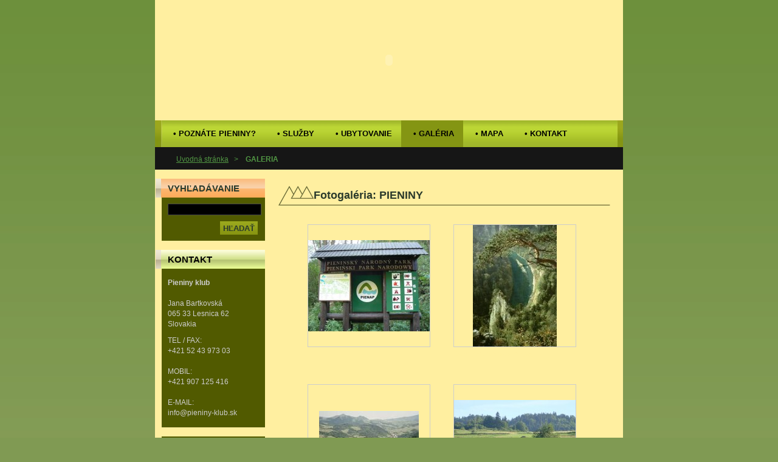

--- FILE ---
content_type: text/html; charset=UTF-8
request_url: http://www.pieniny-klub.sk/galeria/
body_size: 9705
content:
<?xml  version="1.0" encoding="utf-8" ?><!DOCTYPE html PUBLIC "-//W3C//DTD XHTML 1.0 Transitional//EN" "http://www.w3.org/TR/xhtml1/DTD/xhtml1-transitional.dtd">
<html xml:lang="sk" lang="sk" xmlns="http://www.w3.org/1999/xhtml">
  <head>
    <base href="http://www.pieniny-klub.sk/" />
	<meta http-equiv="Content-Type" content="text/html; charset=utf-8" />
	<meta name="description" content="" />
	<meta name="keywords" content="" />
	<meta name="generator" content="Webnode" />
	<meta http-equiv="content-language" content="sk"/>
	<meta http-equiv="imagetoolbar" content="no" />
	<meta http-equiv="X-UA-Compatible" content="IE=EmulateIE7" />
	<meta name="apple-mobile-web-app-capable" content="yes" />
	<meta name="apple-mobile-web-app-status-bar-style" content="black" />
	<meta name="format-detection" content="telephone=no" />
		<link rel="icon" type="image/svg+xml" href="/favicon.svg" sizes="any">	<link rel="icon" type="image/svg+xml" href="/favicon16.svg" sizes="16x16">	<link rel="icon" href="/favicon.ico">	<link rel="stylesheet" href="http://www.pieniny-klub.sk/wysiwyg/system.style.css" type="text/css" media="screen,handheld,projection" />
<link rel="canonical" href="http://www.pieniny-klub.sk/galeria/" />
<script type="text/javascript">(function(i,s,o,g,r,a,m){i['GoogleAnalyticsObject']=r;i[r]=i[r]||function(){
			(i[r].q=i[r].q||[]).push(arguments)},i[r].l=1*new Date();a=s.createElement(o),
			m=s.getElementsByTagName(o)[0];a.async=1;a.src=g;m.parentNode.insertBefore(a,m)
			})(window,document,'script','//www.google-analytics.com/analytics.js','ga');ga('create', 'UA-797705-6', 'auto',{"name":"wnd_header"});ga('wnd_header.set', 'dimension1', 'W1');ga('wnd_header.set', 'anonymizeIp', true);ga('wnd_header.send', 'pageview');var pageTrackerAllTrackEvent=function(category,action,opt_label,opt_value){ga('send', 'event', category, action, opt_label, opt_value)};</script>
	<link rel="alternate" type="application/rss+xml" href="http://pieniny-klub.sk/rss/all.xml" title="" />
<!--[if lte IE 9]><style type="text/css">.cke_skin_webnode iframe {vertical-align: baseline !important;}</style><![endif]-->
    <title>GALÉRIA :: Pieniny klub</title>
    <meta name="robots" content="index, follow" />
    <meta name="googlebot" content="index, follow" />   
    <link href="/css/style.css" rel="stylesheet" type="text/css" media="screen,projection,handheld,tv" />
    <link href="/css/print.css" rel="stylesheet" type="text/css" media="print" />
    <script src="/js/functions.js" type="text/javascript"></script>
  
				<script type="text/javascript">
				/* <![CDATA[ */
					
					if (typeof(RS_CFG) == 'undefined') RS_CFG = new Array();
					RS_CFG['staticServers'] = new Array('https://d11bh4d8fhuq47.cloudfront.net/');
					RS_CFG['skinServers'] = new Array('https://d11bh4d8fhuq47.cloudfront.net/');
					RS_CFG['filesPath'] = 'http://www.pieniny-klub.sk/_files/';
					RS_CFG['filesAWSS3Path'] = 'https://49f304015f.cbaul-cdnwnd.com/678c6d510a3bf371cc546b9fda4637e2/';
					RS_CFG['lbClose'] = 'Zavrieť';
					RS_CFG['skin'] = 'default';
					if (!RS_CFG['labels']) RS_CFG['labels'] = new Array();
					RS_CFG['systemName'] = 'Webnode';
						
					RS_CFG['responsiveLayout'] = 0;
					RS_CFG['mobileDevice'] = 0;
					RS_CFG['labels']['copyPasteSource'] = 'Viac tu:';
					
				/* ]]> */
				</script><style type="text/css">/* <![CDATA[ */#g6i0577 {position: absolute;font-size: 13px !important;font-family: "Arial", helvetica, sans-serif !important;white-space: nowrap;z-index: 2147483647;-webkit-user-select: none;-khtml-user-select: none;-moz-user-select: none;-o-user-select: none;user-select: none;}#a0foe6i3gk51m4 {position: relative;top: -14px;}* html #a0foe6i3gk51m4 { top: -11px; }#a0foe6i3gk51m4 a { text-decoration: none !important; }#a0foe6i3gk51m4 a:hover { text-decoration: underline !important; }#ao3nf7o2kq9kc {z-index: 2147483647;display: inline-block !important;font-size: 16px;padding: 7px 59px 9px 59px;background: transparent url(https://d11bh4d8fhuq47.cloudfront.net/img/footer/footerButtonWebnodeHover.png?ph=49f304015f) top left no-repeat;height: 18px;cursor: pointer;}* html #ao3nf7o2kq9kc { height: 36px; }#ao3nf7o2kq9kc:hover { background: url(https://d11bh4d8fhuq47.cloudfront.net/img/footer/footerButtonWebnode.png?ph=49f304015f) top left no-repeat; }#olktc89018 { display: none; }#a2l0a7fd462fe {z-index: 3000;text-align: left !important;position: absolute;height: 88px;font-size: 13px !important;color: #ffffff !important;font-family: "Arial", helvetica, sans-serif !important;overflow: hidden;cursor: pointer;}#a2l0a7fd462fe a {color: #ffffff !important;}#bgod77ba6e7e {color: #36322D !important;text-decoration: none !important;font-weight: bold !important;float: right;height: 31px;position: absolute;top: 19px;right: 15px;cursor: pointer;}#i5j82oa1a { float: right; padding-right: 27px; display: block; line-height: 31px; height: 31px; background: url(https://d11bh4d8fhuq47.cloudfront.net/img/footer/footerButton.png?ph=49f304015f) top right no-repeat; white-space: nowrap; }#ck6m2g7x7v { position: relative; left: 1px; float: left; display: block; width: 15px; height: 31px; background: url(https://d11bh4d8fhuq47.cloudfront.net/img/footer/footerButton.png?ph=49f304015f) top left no-repeat; }#bgod77ba6e7e:hover { color: #36322D !important; text-decoration: none !important; }#bgod77ba6e7e:hover #i5j82oa1a { background: url(https://d11bh4d8fhuq47.cloudfront.net/img/footer/footerButtonHover.png?ph=49f304015f) top right no-repeat; }#bgod77ba6e7e:hover #ck6m2g7x7v { background: url(https://d11bh4d8fhuq47.cloudfront.net/img/footer/footerButtonHover.png?ph=49f304015f) top left no-repeat; }#ejrji5w1m4p {padding-right: 11px;padding-right: 11px;float: right;height: 60px;padding-top: 18px;background: url(https://d11bh4d8fhuq47.cloudfront.net/img/footer/footerBubble.png?ph=49f304015f) top right no-repeat;}#b5h622jab2 {float: left;width: 18px;height: 78px;background: url(https://d11bh4d8fhuq47.cloudfront.net/img/footer/footerBubble.png?ph=49f304015f) top left no-repeat;}* html #ao3nf7o2kq9kc { filter: progid:DXImageTransform.Microsoft.AlphaImageLoader(src='https://d11bh4d8fhuq47.cloudfront.net/img/footer/footerButtonWebnode.png?ph=49f304015f'); background: transparent; }* html #ao3nf7o2kq9kc:hover { filter: progid:DXImageTransform.Microsoft.AlphaImageLoader(src='https://d11bh4d8fhuq47.cloudfront.net/img/footer/footerButtonWebnodeHover.png?ph=49f304015f'); background: transparent; }* html #ejrji5w1m4p { height: 78px; background-image: url(https://d11bh4d8fhuq47.cloudfront.net/img/footer/footerBubbleIE6.png?ph=49f304015f);  }* html #b5h622jab2 { background-image: url(https://d11bh4d8fhuq47.cloudfront.net/img/footer/footerBubbleIE6.png?ph=49f304015f);  }* html #i5j82oa1a { background-image: url(https://d11bh4d8fhuq47.cloudfront.net/img/footer/footerButtonIE6.png?ph=49f304015f); }* html #ck6m2g7x7v { background-image: url(https://d11bh4d8fhuq47.cloudfront.net/img/footer/footerButtonIE6.png?ph=49f304015f); }* html #bgod77ba6e7e:hover #rbcGrSigTryButtonRight { background-image: url(https://d11bh4d8fhuq47.cloudfront.net/img/footer/footerButtonHoverIE6.png?ph=49f304015f);  }* html #bgod77ba6e7e:hover #rbcGrSigTryButtonLeft { background-image: url(https://d11bh4d8fhuq47.cloudfront.net/img/footer/footerButtonHoverIE6.png?ph=49f304015f);  }/* ]]> */</style><script type="text/javascript" src="https://d11bh4d8fhuq47.cloudfront.net/_system/client/js/compressed/frontend.package.1-3-108.js?ph=49f304015f"></script><style type="text/css"></style></head> 
  
  <body>    <div id="body_bg">
    <div id="site">
    
    <div id="nonFooter">
      
      <!-- HEAD -->
      <div id="header">
        <div id="logozone">          
          <h2 id="logo"><a href="home/" class="image" title="Prejsť na úvodnú stránku."><span id="rbcSystemIdentifierLogo"><img src="https://49f304015f.cbaul-cdnwnd.com/678c6d510a3bf371cc546b9fda4637e2/200000988-6bad96d9fa/clear.png"  width="60" height="44"  alt="Pieniny klub" /></span></a></h2>         
        </div>       

        <span class="illustration">
<embed width="770" height="198" pluginspage="http://www.macromedia.com/go/getflashplayer" src="http://files.pieniny-klub.sk/200000981-4bb934cb3a/pieniny-klub-2.swf" type="application/x-shockwave-flash" quality="high" bgcolor="#ffefa0" wmode="transparent" menu="false"></embed>          <span><!-- masque --></span>
        </span>

      </div>
      <!-- END HEAD -->      
      
      <!-- NAVIGATOR -->
      <div id="navigator">
        <div id="pageNavigator" class="rbcContentBlock">                  <a class="navFirstPage" href="/home/">Úvodná stránka</a><span><span> &gt; </span></span><span id="navCurrentPage">GALÉRIA</span>         </div>        
        <div id="languageSelect"></div>			
        <div class="cleaner"></div>
      </div>    
      
        <script type="text/javascript">
    		/* <![CDATA[ */
          
          nav_lang_cleaner();
    
    		/* ]]> */
    	 </script>    
      <!-- END NAVIGATOR -->
      
      <!-- MAIN CONTENT -->
      <div id="telo">
        
        <!-- LEFT CONTENT -->
        <div id="leftzone">
        
          

		  <div class="Box">            
        <h2>Vyhľadávanie</h2>            
        <div class="content">

		<form action="/search/" method="get" id="fulltextSearch">
		
		    <label for="fulltextSearchText" class="hidden">Vyhľadávanie</label>
      	<input type="text" id="fulltextSearchText" name="text" /><br />
      	<span><input class="submit" type="submit" value="Hľadať" /></span>
				<div class="cleaner">  </div>

		</form>

		    </div>
      </div>

		        
          
          

        <div class="Box">            
          <h2 class="Blue">Kontakt</h2>
          <div class="content">

		

        <p>
          <strong>Pieniny klub</strong><br />
          <br />
Jana Bartkovská<br />
065 33 Lesnica 62<br />
Slovakia
        </p>            
        

      <p>
        TEL / FAX: <br />
+421 52 43 973 03<br />
<br />
MOBIL:<br />
+421 907 125 416<br />
<br />
E-MAIL:<br />
info@pieniny-klub.sk
      </p>

	
                   

		

					</div>            
        </div>

					          
      
          <div class="rbcWidgetArea" style="text-align: center;"><div id="google_translate_element"></div><script>function googleTranslateElementInit() {  new google.translate.TranslateElement({    pageLanguage: 'sk',    includedLanguages: 'en,cs,fr,nl,hr,hu,de,pl,ru,sk,it,uk'  }, 'google_translate_element');}</script><script src="http://translate.google.com/translate_a/element.js?cb=googleTranslateElementInit"></script></div>
								
			<div class="Box">        
        <div class="content">
          <div class="contentwsw">

		<p style="text-align: center;"><a href="partneri-a-odkazy/" target="_self"><span style="color: rgb(192, 192, 192);">Partneri a odkazy</span></a></p>
		  
		      
          </div>
        </div>
      </div>

		
          
								
			<div class="Box">        
        <div class="content">
          <div class="contentwsw">

		<h4 style="text-align: center;">Viac foto na Picasa<a target="_blank" href="http://www.picasaweb.google.sk/xdimsk" rel="nofollow"><img height="87" width="87" alt="" src="http://files.ugrofkyisabelly.webnode.cz/200001766-9f46fa0400/Picasa.png" /></a></h4>
		  
		      
          </div>
        </div>
      </div>

		          
        </div>
        <!-- END LEFT CONTENT --> 
            
        
        <div id="middlezone_wide">
        
        <!-- CONTENT -->
   
          <div id="content">            
           
                 

            
			
			
			   <h2>Fotogaléria: PIENINY</h2>					 
           <div class="content">
           
						<div class="foto200">


			
		
			

          <div class="fotka">
  				  <div class="photoImg" onmouseover="this.className='photoImg hover';" onmouseout="this.className='photoImg';">
  				  <a href="/album/fotogaleria-pieniny/pienap-jpg/" onclick="RubicusFrontendIns.showPhotogalleryDetailPhoto(this.href); Event.stop(event);" title="Zobraziť celú fotografiu.">
            <table cellspacing="0" cellpadding="0"><tr><td><img src="https://49f304015f.cbaul-cdnwnd.com/678c6d510a3bf371cc546b9fda4637e2/system_preview_200000499-879e188974-public/PIENAP.jpg" width="200" height="150" alt="/album/fotogaleria-pieniny/pienap-jpg/" /></td></tr></table>
            </a>
            </div>
  				  
			

					<div><a href="/album/fotogaleria-pieniny/pienap-jpg/" onclick="RubicusFrontendIns.showPhotogalleryDetailPhoto(this.href); Event.stop(event);"></a></div>

			
		
  				</div>

			
		
			

          <div class="fotka">
  				  <div class="photoImg" onmouseover="this.className='photoImg hover';" onmouseout="this.className='photoImg';">
  				  <a href="/album/fotogaleria-pieniny/dunsok-jpg/" onclick="RubicusFrontendIns.showPhotogalleryDetailPhoto(this.href); Event.stop(event);" title="Zobraziť celú fotografiu.">
            <table cellspacing="0" cellpadding="0"><tr><td><img src="https://49f304015f.cbaul-cdnwnd.com/678c6d510a3bf371cc546b9fda4637e2/system_preview_200000453-11d1912fa2-public/DunSok.jpg" width="138" height="200" alt="/album/fotogaleria-pieniny/dunsok-jpg/" /></td></tr></table>
            </a>
            </div>
  				  
			

					<div><a href="/album/fotogaleria-pieniny/dunsok-jpg/" onclick="RubicusFrontendIns.showPhotogalleryDetailPhoto(this.href); Event.stop(event);">Dunajec zo Sokolice.jpg</a></div>

			
		
  				</div>

			
		
			

          <div class="fotka">
  				  <div class="photoImg" onmouseover="this.className='photoImg hover';" onmouseout="this.className='photoImg';">
  				  <a href="/album/fotogaleria-pieniny/malpien-jpg/" onclick="RubicusFrontendIns.showPhotogalleryDetailPhoto(this.href); Event.stop(event);" title="Zobraziť celú fotografiu.">
            <table cellspacing="0" cellpadding="0"><tr><td><img src="https://49f304015f.cbaul-cdnwnd.com/678c6d510a3bf371cc546b9fda4637e2/system_preview_200000454-93b5694af5-public/malPien.jpg" width="164" height="114" alt="/album/fotogaleria-pieniny/malpien-jpg/" /></td></tr></table>
            </a>
            </div>
  				  
			

					<div><a href="/album/fotogaleria-pieniny/malpien-jpg/" onclick="RubicusFrontendIns.showPhotogalleryDetailPhoto(this.href); Event.stop(event);">Chrbát Malých Pienín.jpg</a></div>

			
		
  				</div>

			
		
			

									<div> </div>

			
		
			

          <div class="fotka">
  				  <div class="photoImg" onmouseover="this.className='photoImg hover';" onmouseout="this.className='photoImg';">
  				  <a href="/album/fotogaleria-pieniny/pieniny-jpg/" onclick="RubicusFrontendIns.showPhotogalleryDetailPhoto(this.href); Event.stop(event);" title="Zobraziť celú fotografiu.">
            <table cellspacing="0" cellpadding="0"><tr><td><img src="https://49f304015f.cbaul-cdnwnd.com/678c6d510a3bf371cc546b9fda4637e2/system_preview_200000465-63ae364a7f-public/pieniny.JPG" width="200" height="150" alt="/album/fotogaleria-pieniny/pieniny-jpg/" /></td></tr></table>
            </a>
            </div>
  				  
			

					<div><a href="/album/fotogaleria-pieniny/pieniny-jpg/" onclick="RubicusFrontendIns.showPhotogalleryDetailPhoto(this.href); Event.stop(event);"></a></div>

			
		
  				</div>

			
		
			

          <div class="fotka">
  				  <div class="photoImg" onmouseover="this.className='photoImg hover';" onmouseout="this.className='photoImg';">
  				  <a href="/album/fotogaleria-pieniny/pieniny4-jpg/" onclick="RubicusFrontendIns.showPhotogalleryDetailPhoto(this.href); Event.stop(event);" title="Zobraziť celú fotografiu.">
            <table cellspacing="0" cellpadding="0"><tr><td><img src="https://49f304015f.cbaul-cdnwnd.com/678c6d510a3bf371cc546b9fda4637e2/system_preview_200000502-9ae379bdd0-public/Pieniny4.jpg" width="200" height="150" alt="/album/fotogaleria-pieniny/pieniny4-jpg/" /></td></tr></table>
            </a>
            </div>
  				  
			

					<div><a href="/album/fotogaleria-pieniny/pieniny4-jpg/" onclick="RubicusFrontendIns.showPhotogalleryDetailPhoto(this.href); Event.stop(event);">Pieniny.jpg</a></div>

			
		
  				</div>

			
		
			

          <div class="fotka">
  				  <div class="photoImg" onmouseover="this.className='photoImg hover';" onmouseout="this.className='photoImg';">
  				  <a href="/album/fotogaleria-pieniny/pieniny3-jpg/" onclick="RubicusFrontendIns.showPhotogalleryDetailPhoto(this.href); Event.stop(event);" title="Zobraziť celú fotografiu.">
            <table cellspacing="0" cellpadding="0"><tr><td><img src="https://49f304015f.cbaul-cdnwnd.com/678c6d510a3bf371cc546b9fda4637e2/system_preview_200000501-56e0f57c14-public/Pieniny3.jpg" width="200" height="150" alt="/album/fotogaleria-pieniny/pieniny3-jpg/" /></td></tr></table>
            </a>
            </div>
  				  
			

					<div><a href="/album/fotogaleria-pieniny/pieniny3-jpg/" onclick="RubicusFrontendIns.showPhotogalleryDetailPhoto(this.href); Event.stop(event);">Pieniny.jpg</a></div>

			
		
  				</div>

			
		
			

									<div> </div>

			
		
			

          <div class="fotka">
  				  <div class="photoImg" onmouseover="this.className='photoImg hover';" onmouseout="this.className='photoImg';">
  				  <a href="/album/fotogaleria-pieniny/lesnica-jpg/" onclick="RubicusFrontendIns.showPhotogalleryDetailPhoto(this.href); Event.stop(event);" title="Zobraziť celú fotografiu.">
            <table cellspacing="0" cellpadding="0"><tr><td><img src="https://49f304015f.cbaul-cdnwnd.com/678c6d510a3bf371cc546b9fda4637e2/system_preview_200000496-714047239f-public/Lesnica.jpg" width="200" height="150" alt="/album/fotogaleria-pieniny/lesnica-jpg/" /></td></tr></table>
            </a>
            </div>
  				  
			

					<div><a href="/album/fotogaleria-pieniny/lesnica-jpg/" onclick="RubicusFrontendIns.showPhotogalleryDetailPhoto(this.href); Event.stop(event);"></a></div>

			
		
  				</div>

			
		
			

          <div class="fotka">
  				  <div class="photoImg" onmouseover="this.className='photoImg hover';" onmouseout="this.className='photoImg';">
  				  <a href="/album/fotogaleria-pieniny/lesnica2-jpg/" onclick="RubicusFrontendIns.showPhotogalleryDetailPhoto(this.href); Event.stop(event);" title="Zobraziť celú fotografiu.">
            <table cellspacing="0" cellpadding="0"><tr><td><img src="https://49f304015f.cbaul-cdnwnd.com/678c6d510a3bf371cc546b9fda4637e2/system_preview_200000497-3625d371fd-public/Lesnica2.jpg" width="200" height="150" alt="/album/fotogaleria-pieniny/lesnica2-jpg/" /></td></tr></table>
            </a>
            </div>
  				  
			

					<div><a href="/album/fotogaleria-pieniny/lesnica2-jpg/" onclick="RubicusFrontendIns.showPhotogalleryDetailPhoto(this.href); Event.stop(event);">Lesnica.jpg</a></div>

			
		
  				</div>

			
		
			

          <div class="fotka">
  				  <div class="photoImg" onmouseover="this.className='photoImg hover';" onmouseout="this.className='photoImg';">
  				  <a href="/album/fotogaleria-pieniny/pieniny2-jpg/" onclick="RubicusFrontendIns.showPhotogalleryDetailPhoto(this.href); Event.stop(event);" title="Zobraziť celú fotografiu.">
            <table cellspacing="0" cellpadding="0"><tr><td><img src="https://49f304015f.cbaul-cdnwnd.com/678c6d510a3bf371cc546b9fda4637e2/system_preview_200000500-f03f1f1383-public/Pieniny2.jpg" width="200" height="150" alt="/album/fotogaleria-pieniny/pieniny2-jpg/" /></td></tr></table>
            </a>
            </div>
  				  
			

					<div><a href="/album/fotogaleria-pieniny/pieniny2-jpg/" onclick="RubicusFrontendIns.showPhotogalleryDetailPhoto(this.href); Event.stop(event);">Pieniny.jpg</a></div>

			
		
  				</div>

			
		
			

									<div> </div>

			
		
			

          <div class="fotka">
  				  <div class="photoImg" onmouseover="this.className='photoImg hover';" onmouseout="this.className='photoImg';">
  				  <a href="/album/fotogaleria-pieniny/jesen-v-pieninach-jpg/" onclick="RubicusFrontendIns.showPhotogalleryDetailPhoto(this.href); Event.stop(event);" title="Zobraziť celú fotografiu.">
            <table cellspacing="0" cellpadding="0"><tr><td><img src="https://49f304015f.cbaul-cdnwnd.com/678c6d510a3bf371cc546b9fda4637e2/system_preview_200000494-cf921d08b9-public/Jeseň v Pieninách.jpg" width="200" height="150" alt="/album/fotogaleria-pieniny/jesen-v-pieninach-jpg/" /></td></tr></table>
            </a>
            </div>
  				  
			

					<div><a href="/album/fotogaleria-pieniny/jesen-v-pieninach-jpg/" onclick="RubicusFrontendIns.showPhotogalleryDetailPhoto(this.href); Event.stop(event);"></a></div>

			
		
  				</div>

			
		
			

					</div>

					<div class="cleaner"> </div>

				  
				  
          
<div  class="paging">


<span  class="selected"><span class="pageText">1</span></span>
<span class="separator"><span class="separatorText">|</span></span>
<a href="/galeria/photogallerycbm_498568/10/"><span class="pageText">2</span></a>
<span class="separator"><span class="separatorText">|</span></span>
<a href="/galeria/photogallerycbm_498568/20/"><span class="pageText">3</span></a>
<a href="/galeria/photogallerycbm_498568/10/" class="right" title="Prejsť na nasledujúcu stránku." rel="next"><span class="rightText">&gt;</span></a>
<a href="/galeria/photogallerycbm_498568/20/" class="rightEnd" title="Prejsť na poslednú stránku."><span class="rightEndText">&gt;&gt;</span></a></div>
				
				</div>


			
		<script type="text/javascript">/*<![CDATA[*/RS_CFG['useOldMobileTemplate'] = false;RubicusFrontendIns.setPhotogalleryInit('', '/servers/frontend/',['fotogaleria-pieniny','CLASSIC',24,'{PHOTO} z {TOTAL}','Zavrieť','Predchádzajúci','Nasledujúci','Spustiť automatické prechádzanie obrázkov','Pozastaviť automatické prechádzanie obrázkov']);/*]]>*/</script>
								
			<div class="Box">        
        <div class="content">
          <div class="contentwsw">

		<h2>Fotogalérie Pieninského národného parku</h2>
<table cellspacing="0" class="sites-layout-hbox">
    <tbody>
        <tr>
            <td class="sites-layout-tile sites-tile-name-content-1">
            <div dir="ltr">
            <div class="sites-embed-align-left-wrapping-off">
            <div class="sites-embed-border-on sites-embed" style="width: 288px;">
            <div class="sites-embed-content sites-embed-type-picasa"><embed height="340" width="500" type="application/x-shockwave-flash" src="http://picasaweb.google.com/s/c/bin/slideshow.swf" wmode="transparent" pluginspage="http://www.macromedia.com/go/getflashplayer" flashvars="host=picasaweb.google.com&amp;RGB=0x000000&amp;feed=http%3A%2F%2Fpicasaweb.google.com%2Fdata%2Ffeed%2Fapi%2Fuser%2Fxdimsk%2Falbum%2FLesnica%3Fkind%3Dphoto%26alt%3Drss%26"></embed></div>
            </div>
            </div>
            </div>
            </td>
            <td class="sites-layout-tile sites-tile-name-content-2 sites-canvas-sidebar">
            <div dir="ltr">&#160;</div>
            </td>
        </tr>
    </tbody>
</table>
<div class="sites-layout-tile sites-tile-name-footer">
<div dir="ltr">&#160;</div>
</div>
<p>&#160;</p>
<table cellspacing="0" class="sites-layout-hbox">
    <tbody>
        <tr>
            <td class="sites-layout-tile sites-tile-name-content-1">
            <div dir="ltr">
            <div class="sites-embed-align-left-wrapping-off">
            <div style="width: 288px;" class="sites-embed-border-on sites-embed">
            <div class="sites-embed-content sites-embed-type-picasa"><embed height="340" width="500" flashvars="host=picasaweb.google.com&amp;RGB=0x000000&amp;feed=http%3A%2F%2Fpicasaweb.google.com%2Fdata%2Ffeed%2Fapi%2Fuser%2Fxdimsk%2Falbum%2FErvenKlaTorSplavNaPltiach%3Fkind%3Dphoto%26alt%3Drss%26" pluginspage="http://www.macromedia.com/go/getflashplayer" wmode="transparent" src="http://picasaweb.google.com/s/c/bin/slideshow.swf" type="application/x-shockwave-flash"></embed></div>
            </div>
            </div>
            </div>
            </td>
            <td class="sites-layout-tile sites-tile-name-content-2 sites-canvas-sidebar">
            <div dir="ltr">&#160;</div>
            </td>
        </tr>
    </tbody>
</table>
<div class="sites-layout-tile sites-tile-name-footer">
<div dir="ltr">&#160;</div>
</div>
		  
		      
          </div>
        </div>
      </div>

		        
        
          </div>       
        <!-- END CONTENT -->
        
         <!-- COLUM -->
        <div id="leftB">
          <div id="contentLeftB">
          
                                  
          </div>
        </div>
        
        <div id="rightB">
          <div id="contentRightB">
          
            
                      
          </div>
        </div>
        
        <div class="cleaner"> </div> 
        
        <!-- END COLUM -->        
        </div>
        <hr class="cleaner" />     
     
      </div>      
      <!-- END MAIN CONTENT -->
      
       <!-- MENU -->
       <script type="text/javascript">
				/* <![CDATA[ */
					RubicusFrontendIns.addAbsoluteHeaderBlockId('menuzone');
				/* ]]> */
			</script>
			      
      


				<!-- MENU -->
				<div id="menuzone">
						

		<ul class="menu">
	<li class="first"><a href="/poznate-pieniny-/">&bull;&nbsp;POZNÁTE PIENINY?</a>
	<ul class="level1">
		<li class="first last"><a href="/poznate-pieniny-/moznosti-v-okoli/">&bull;&nbsp;Možnosti v okolí</a></li>
	</ul>
	</li>
	<li><a href="/sluzby/">&bull;&nbsp;SLUŽBY</a>
	<ul class="level1">
		<li class="first"><a href="/pltnictvo/">&bull;&nbsp;Pĺtnictvo</a></li>
		<li><a href="/sluzby/zajazdy-do-krakowa/">&bull;&nbsp;Zájazd do Krakowa</a></li>
		<li><a href="/sluzby/agroturistika/">&bull;&nbsp;Agroturistika</a></li>
		<li class="last"><a href="/sluzby/pozicovna-bicyklov/">&bull;&nbsp;Požičovňa bicyklov</a></li>
	</ul>
	</li>
	<li><a href="/ubytovanie/">&bull;&nbsp;UBYTOVANIE</a>
	<ul class="level1">
		<li class="first last"><a href="/ubytovanie/lesnica/">&bull;&nbsp;Lesnica</a></li>
	</ul>
	</li>
	<li class="open selected activeSelected"><a href="/galeria/">&bull;&nbsp;GALÉRIA</a></li>
	<li><a href="/mapa/">&bull;&nbsp;MAPA</a></li>
	<li class="last"><a href="/kontakt/">&bull;&nbsp;KONTAKT</a></li>
</ul>

				</div>
				<!-- END MENU -->	

					
      
      <!-- END MENU -->
      
      </div>
      
      <!-- FOOT -->
      <div id="footer">
        <div id="footerLeft">
          <p><strong><span id="rbcFooterText" class="rbcNoStyleSpan">©2009-2013 Peknastranka.sk. Práva vyhradené.</span></strong></p>
          <p><span class="rbcSignatureText"><a href="https://www.webnode.sk?utm_source=text&amp;utm_medium=footer&amp;utm_campaign=free6" rel="nofollow">Tvorba webových stránok zdarma</a><a id="ao3nf7o2kq9kc" href="https://www.webnode.sk?utm_source=button&amp;utm_medium=footer&amp;utm_campaign=free6" rel="nofollow"><span id="olktc89018">Webnode</span></a></span></p>
        </div>
        <div id="footerRight">
          <p>
            <span class="print"><a href="#" onclick="window.print(); return false;" title="Vytlačiť stránku">Tlač</a></span>
            <span class="sitemap"><a href="/sitemap/" title="Prejsť na mapu stránok.">Mapa stránok</a></span>
            <span class="rss"><a href="/rss/" title="RSS kanály">RSS</a></span>
          </p>
        </div>
      </div>
      <!-- END FOOT -->
    
    </div>
    
    </div>
    
    <script src="/js/Menu.js" type="text/javascript"></script>

  	<script type="text/javascript">
  		/* <![CDATA[ */

  		  build_menu();         				
  
  		/* ]]> */
  	 </script>
    
    <script type="text/javascript">
		/* <![CDATA[ */

			RubicusFrontendIns.addObserver
			({
			         
				onContentChange: function ()
        {
          build_menu();
        },

				onStartSlideshow: function()
				{
					$('slideshowControl').innerHTML	= '<span>Pozastaviť prezentáciu<'+'/span>';
					$('slideshowControl').title			= 'Pozastaviť automatické prechádzanie obrázkov';
					$('slideshowControl').onclick		= RubicusFrontendIns.stopSlideshow.bind(RubicusFrontendIns);
				},

				onStopSlideshow: function()
				{
					$('slideshowControl').innerHTML	= '<span>Spustiť prezentáciu<'+'/span>';
					$('slideshowControl').title			= 'Spustiť automatické prechádzanie obrázkov';
					$('slideshowControl').onclick		= RubicusFrontendIns.startSlideshow.bind(RubicusFrontendIns);
				},

				onShowImage: function()
				{
					if (RubicusFrontendIns.isSlideshowMode())
					{
						$('slideshowControl').innerHTML	= '<span>Pozastaviť prezentáciu<'+'/span>';
						$('slideshowControl').title			= 'Pozastaviť automatické prechádzanie obrázkov';
						$('slideshowControl').onclick		= RubicusFrontendIns.stopSlideshow.bind(RubicusFrontendIns);
					}
				}

			 });

  			RubicusFrontendIns.addFileToPreload('/img/loading.gif');
  			RubicusFrontendIns.addFileToPreload('/img/btn_bg_hover.png');
  			RubicusFrontendIns.addFileToPreload('/img/hvezda-hover.gif');

		/* ]]> */
	 </script>
    
  <div id="rbcFooterHtml"><script type="text/javascript">
var gaJsHost = (("https:" == RubicusFrontendIns.location.protocol) ? "https://ssl." : "http://www.");
document.write(unescape("%3Cscript src='" + gaJsHost + "google-analytics.com/ga.js' type='text/javascript'%3E%3C/script%3E"));
</script>
<script type="text/javascript">
try {
var pageTracker = _gat._getTracker("UA-11449658-1");
pageTracker._trackPageview();
} catch(err) {}</script></div><div style="display: none;" id="g6i0577"><span id="a0foe6i3gk51m4">&nbsp;</span></div><div id="a2l0a7fd462fe" style="display: none;"><a href="https://www.webnode.sk?utm_source=window&amp;utm_medium=footer&amp;utm_campaign=free6" rel="nofollow"><div id="b5h622jab2"><!-- / --></div><div id="ejrji5w1m4p"><div><strong id="ie90f1871656kd8">Webnode, inovatívna tvorba webstránok</strong><br /><span id="a572ddg1i4a74">Získajte podmanivú webstránku zdarma!</span></div><span id="bgod77ba6e7e"><span id="ck6m2g7x7v"><!-- / --></span><span id="i5j82oa1a">Začnite</span></span></div></a></div><script type="text/javascript">/* <![CDATA[ */var bggp8sm1 = {sig: $('g6i0577'),prefix: $('a0foe6i3gk51m4'),btn : $('ao3nf7o2kq9kc'),win : $('a2l0a7fd462fe'),winLeft : $('b5h622jab2'),winLeftT : $('jqlem111t'),winLeftB : $('c5eac3f4f'),winRght : $('ejrji5w1m4p'),winRghtT : $('ab6hl111'),winRghtB : $('c507fd692cc'),tryBtn : $('bgod77ba6e7e'),tryLeft : $('ck6m2g7x7v'),tryRght : $('i5j82oa1a'),text : $('a572ddg1i4a74'),title : $('ie90f1871656kd8')};bggp8sm1.sig.appendChild(bggp8sm1.btn);var gc267cce1kq=0,icc09i41bj6=0,ie4lglnma6=0,f7105f39da4,f1i28ahxpr=$$('.rbcSignatureText')[0],h27ek5jwclb2=false,c1a03dcgcl;function aemg3lh64kif41(){if (!h27ek5jwclb2 && pageTrackerAllTrackEvent){pageTrackerAllTrackEvent('Signature','Window show - web',bggp8sm1.sig.getElementsByTagName('a')[0].innerHTML);h27ek5jwclb2=true;}bggp8sm1.win.show();ie4lglnma6=bggp8sm1.tryLeft.offsetWidth+bggp8sm1.tryRght.offsetWidth+1;bggp8sm1.tryBtn.style.width=parseInt(ie4lglnma6)+'px';bggp8sm1.text.parentNode.style.width = '';bggp8sm1.winRght.style.width=parseInt(20+ie4lglnma6+Math.max(bggp8sm1.text.offsetWidth,bggp8sm1.title.offsetWidth))+'px';bggp8sm1.win.style.width=parseInt(bggp8sm1.winLeft.offsetWidth+bggp8sm1.winRght.offsetWidth)+'px';var wl=bggp8sm1.sig.offsetLeft+bggp8sm1.btn.offsetLeft+bggp8sm1.btn.offsetWidth-bggp8sm1.win.offsetWidth+12;if (wl<10){wl=10;}bggp8sm1.win.style.left=parseInt(wl)+'px';bggp8sm1.win.style.top=parseInt(icc09i41bj6-bggp8sm1.win.offsetHeight)+'px';clearTimeout(f7105f39da4);}function jwxf3xg5dc2ki(){f7105f39da4=setTimeout('bggp8sm1.win.hide()',1000);}function a9mm3a645(){var ph = RubicusFrontendIns.photoDetailHandler.lightboxFixed?document.getElementsByTagName('body')[0].offsetHeight/2:RubicusFrontendIns.getPageSize().pageHeight;bggp8sm1.sig.show();gc267cce1kq=0;icc09i41bj6=0;if (f1i28ahxpr&&f1i28ahxpr.offsetParent){var obj=f1i28ahxpr;do{gc267cce1kq+=obj.offsetLeft;icc09i41bj6+=obj.offsetTop;} while (obj = obj.offsetParent);}if ($('rbcFooterText')){bggp8sm1.sig.style.color = $('rbcFooterText').getStyle('color');bggp8sm1.sig.getElementsByTagName('a')[0].style.color = $('rbcFooterText').getStyle('color');}bggp8sm1.sig.style.width=parseInt(bggp8sm1.prefix.offsetWidth+bggp8sm1.btn.offsetWidth)+'px';if (gc267cce1kq<0||gc267cce1kq>document.body.offsetWidth){gc267cce1kq=(document.body.offsetWidth-bggp8sm1.sig.offsetWidth)/2;}if (gc267cce1kq>(document.body.offsetWidth*0.55)){bggp8sm1.sig.style.left=parseInt(gc267cce1kq+(f1i28ahxpr?f1i28ahxpr.offsetWidth:0)-bggp8sm1.sig.offsetWidth)+'px';}else{bggp8sm1.sig.style.left=parseInt(gc267cce1kq)+'px';}if (icc09i41bj6<=0 || RubicusFrontendIns.photoDetailHandler.lightboxFixed){icc09i41bj6=ph-5-bggp8sm1.sig.offsetHeight;}bggp8sm1.sig.style.top=parseInt(icc09i41bj6-5)+'px';}function j4jnii92ga2nhd(){if (c1a03dcgcl){clearTimeout(c1a03dcgcl);}c1a03dcgcl = setTimeout('a9mm3a645()', 10);}Event.observe(window,'load',function(){if (bggp8sm1.win&&bggp8sm1.btn){if (f1i28ahxpr){if (f1i28ahxpr.getElementsByTagName("a").length > 0){bggp8sm1.prefix.innerHTML = f1i28ahxpr.innerHTML + '&nbsp;';}else{bggp8sm1.prefix.innerHTML = '<a href="https://www.webnode.sk?utm_source=text&amp;utm_medium=footer&amp;utm_content=sk-web-2&amp;utm_campaign=signature" rel="nofollow">'+f1i28ahxpr.innerHTML + '</a>&nbsp;';}f1i28ahxpr.style.visibility='hidden';}else{if (pageTrackerAllTrackEvent){pageTrackerAllTrackEvent('Signature','Missing rbcSignatureText','www.pieniny-klub.sk');}}a9mm3a645();setTimeout(a9mm3a645, 500);setTimeout(a9mm3a645, 1000);setTimeout(a9mm3a645, 5000);Event.observe(bggp8sm1.btn,'mouseover',aemg3lh64kif41);Event.observe(bggp8sm1.win,'mouseover',aemg3lh64kif41);Event.observe(bggp8sm1.btn,'mouseout',jwxf3xg5dc2ki);Event.observe(bggp8sm1.win,'mouseout',jwxf3xg5dc2ki);Event.observe(bggp8sm1.win,'click',function(){if (pageTrackerAllTrackEvent){pageTrackerAllTrackEvent('Signature','Window click - web','Webnode, inovatívna tvorba webstránok',2);}document/*ia6c27424829h5*/.location.href='https://www.webnode.sk?utm_source=window&utm_medium=footer&utm_content=sk-web-2&utm_campaign=signature';});Event.observe(window, 'resize', j4jnii92ga2nhd);Event.observe(document.body, 'resize', j4jnii92ga2nhd);RubicusFrontendIns.addObserver({onResize: j4jnii92ga2nhd});RubicusFrontendIns.addObserver({onContentChange: j4jnii92ga2nhd});RubicusFrontendIns.addObserver({onLightboxUpdate: a9mm3a645});Event.observe(bggp8sm1.btn, 'click', function(){if (pageTrackerAllTrackEvent){pageTrackerAllTrackEvent('Signature','Button click - web',bggp8sm1.sig.getElementsByTagName('a')[0].innerHTML);}});Event.observe(bggp8sm1.tryBtn, 'click', function(){if (pageTrackerAllTrackEvent){pageTrackerAllTrackEvent('Signature','Try Button click - web','Webnode, inovatívna tvorba webstránok',2);}});}});RubicusFrontendIns.addFileToPreload('https://d11bh4d8fhuq47.cloudfront.net/img/footer/footerButtonWebnode.png?ph=49f304015f');RubicusFrontendIns.addFileToPreload('https://d11bh4d8fhuq47.cloudfront.net/img/footer/footerButton.png?ph=49f304015f');RubicusFrontendIns.addFileToPreload('https://d11bh4d8fhuq47.cloudfront.net/img/footer/footerButtonHover.png?ph=49f304015f');RubicusFrontendIns.addFileToPreload('https://d11bh4d8fhuq47.cloudfront.net/img/footer/footerBubble.png?ph=49f304015f');if (Prototype.Browser.IE){RubicusFrontendIns.addFileToPreload('https://d11bh4d8fhuq47.cloudfront.net/img/footer/footerBubbleIE6.png?ph=49f304015f');RubicusFrontendIns.addFileToPreload('https://d11bh4d8fhuq47.cloudfront.net/img/footer/footerButtonHoverIE6.png?ph=49f304015f');}RubicusFrontendIns.copyLink = 'https://www.webnode.sk';RS_CFG['labels']['copyPasteBackLink'] = 'Vytvorte si vlastné stránky zadarmo:';/* ]]> */</script><script type="text/javascript">var keenTrackerCmsTrackEvent=function(id){if(typeof _jsTracker=="undefined" || !_jsTracker){return false;};try{var name=_keenEvents[id];var keenEvent={user:{u:_keenData.u,p:_keenData.p,lc:_keenData.lc,t:_keenData.t},action:{identifier:id,name:name,category:'cms',platform:'WND1',version:'2.1.157'},browser:{url:location.href,ua:navigator.userAgent,referer_url:document.referrer,resolution:screen.width+'x'+screen.height,ip:'18.220.221.199'}};_jsTracker.jsonpSubmit('PROD',keenEvent,function(err,res){});}catch(err){console.log(err)};};</script></body>
</html>
